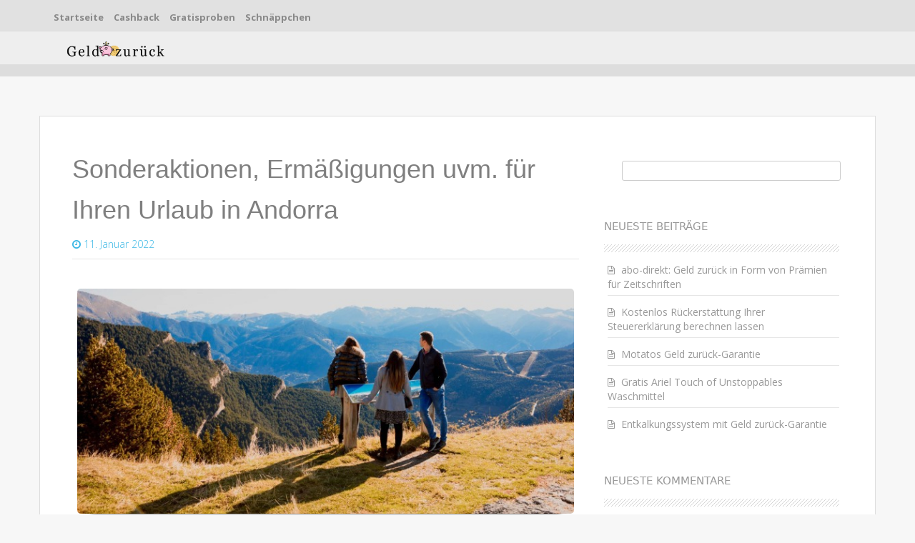

--- FILE ---
content_type: text/html; charset=UTF-8
request_url: https://geld-zurueck.de/sonderaktionen-ermaessigungen-uvm-fuer-ihren-urlaub-in-andorra/
body_size: 9726
content:
<!DOCTYPE html>
<html dir="ltr" lang="de" prefix="og: https://ogp.me/ns#">
<head>
    <meta charset="UTF-8">
    <meta name="viewport" content="width=device-width, initial-scale=1">
    <link rel="profile" href="https://gmpg.org/xfn/11">
    <link rel="pingback" href="https://geld-zurueck.de/xmlrpc.php">

    <title>Sonderaktionen, Ermäßigungen uvm. für Ihren Urlaub in Andorra | Geld Zurück</title>
	<style>img:is([sizes="auto" i], [sizes^="auto," i]) { contain-intrinsic-size: 3000px 1500px }</style>
	
		<!-- All in One SEO 4.7.5 - aioseo.com -->
		<meta name="robots" content="max-image-preview:large" />
		<meta name="keywords" content="andorra,frankreich,fürstentum,pyrenäen,reisen,skifahren,skiurlaub,snowboarden,spanien,steuerfrei einkaufen,steuerfrei einkaufen im ausland,urlaub,wanderurlaub,zollfreies land,zwergstaat" />
		<link rel="canonical" href="https://geld-zurueck.de/sonderaktionen-ermaessigungen-uvm-fuer-ihren-urlaub-in-andorra/" />
		<meta name="generator" content="All in One SEO (AIOSEO) 4.7.5" />
		<meta property="og:locale" content="de_DE" />
		<meta property="og:site_name" content="Geld Zurück | Cashback Angebote" />
		<meta property="og:type" content="article" />
		<meta property="og:title" content="Sonderaktionen, Ermäßigungen uvm. für Ihren Urlaub in Andorra | Geld Zurück" />
		<meta property="og:url" content="https://geld-zurueck.de/sonderaktionen-ermaessigungen-uvm-fuer-ihren-urlaub-in-andorra/" />
		<meta property="og:image" content="https://geld-zurueck.de/wp-content/uploads/2019/07/cropped-GeldZurückBlank-2.png" />
		<meta property="og:image:secure_url" content="https://geld-zurueck.de/wp-content/uploads/2019/07/cropped-GeldZurückBlank-2.png" />
		<meta property="article:published_time" content="2022-01-10T23:01:56+00:00" />
		<meta property="article:modified_time" content="2022-01-10T17:04:45+00:00" />
		<meta name="twitter:card" content="summary" />
		<meta name="twitter:title" content="Sonderaktionen, Ermäßigungen uvm. für Ihren Urlaub in Andorra | Geld Zurück" />
		<meta name="twitter:image" content="https://geld-zurueck.de/wp-content/uploads/2019/07/cropped-GeldZurückBlank-2.png" />
		<meta name="google" content="nositelinkssearchbox" />
		<script type="application/ld+json" class="aioseo-schema">
			{"@context":"https:\/\/schema.org","@graph":[{"@type":"Article","@id":"https:\/\/geld-zurueck.de\/sonderaktionen-ermaessigungen-uvm-fuer-ihren-urlaub-in-andorra\/#article","name":"Sonderaktionen, Erm\u00e4\u00dfigungen uvm. f\u00fcr Ihren Urlaub in Andorra | Geld Zur\u00fcck","headline":"Sonderaktionen, Erm\u00e4\u00dfigungen uvm. f\u00fcr Ihren Urlaub in Andorra","author":{"@id":"https:\/\/geld-zurueck.de\/author\/miriam\/#author"},"publisher":{"@id":"https:\/\/geld-zurueck.de\/#organization"},"image":{"@type":"ImageObject","url":"https:\/\/geld-zurueck.de\/wp-content\/uploads\/2022\/01\/Andorra-World-Fan.jpg","width":728,"height":330,"caption":"Andorra World Fan"},"datePublished":"2022-01-11T00:01:56+01:00","dateModified":"2022-01-10T18:04:45+01:00","inLanguage":"de-DE","mainEntityOfPage":{"@id":"https:\/\/geld-zurueck.de\/sonderaktionen-ermaessigungen-uvm-fuer-ihren-urlaub-in-andorra\/#webpage"},"isPartOf":{"@id":"https:\/\/geld-zurueck.de\/sonderaktionen-ermaessigungen-uvm-fuer-ihren-urlaub-in-andorra\/#webpage"},"articleSection":"Cashback, Andorra, Frankreich, F\u00fcrstentum, Pyren\u00e4en, Reisen, Skifahren, Skiurlaub, Snowboarden, Spanien, steuerfrei einkaufen, steuerfrei einkaufen im Ausland, Urlaub, Wanderurlaub, zollfreies Land, Zwergstaat"},{"@type":"BreadcrumbList","@id":"https:\/\/geld-zurueck.de\/sonderaktionen-ermaessigungen-uvm-fuer-ihren-urlaub-in-andorra\/#breadcrumblist","itemListElement":[{"@type":"ListItem","@id":"https:\/\/geld-zurueck.de\/#listItem","position":1,"name":"Zu Hause","item":"https:\/\/geld-zurueck.de\/","nextItem":"https:\/\/geld-zurueck.de\/sonderaktionen-ermaessigungen-uvm-fuer-ihren-urlaub-in-andorra\/#listItem"},{"@type":"ListItem","@id":"https:\/\/geld-zurueck.de\/sonderaktionen-ermaessigungen-uvm-fuer-ihren-urlaub-in-andorra\/#listItem","position":2,"name":"Sonderaktionen, Erm\u00e4\u00dfigungen uvm. f\u00fcr Ihren Urlaub in Andorra","previousItem":"https:\/\/geld-zurueck.de\/#listItem"}]},{"@type":"Organization","@id":"https:\/\/geld-zurueck.de\/#organization","name":"Geld Zur\u00fcck","description":"Cashback Angebote","url":"https:\/\/geld-zurueck.de\/","logo":{"@type":"ImageObject","url":"https:\/\/geld-zurueck.de\/wp-content\/uploads\/2019\/07\/cropped-GeldZur\u00fcckBlank-2.png","@id":"https:\/\/geld-zurueck.de\/sonderaktionen-ermaessigungen-uvm-fuer-ihren-urlaub-in-andorra\/#organizationLogo","width":1920,"height":398},"image":{"@id":"https:\/\/geld-zurueck.de\/sonderaktionen-ermaessigungen-uvm-fuer-ihren-urlaub-in-andorra\/#organizationLogo"}},{"@type":"Person","@id":"https:\/\/geld-zurueck.de\/author\/miriam\/#author","url":"https:\/\/geld-zurueck.de\/author\/miriam\/","name":"Miriam","image":{"@type":"ImageObject","@id":"https:\/\/geld-zurueck.de\/sonderaktionen-ermaessigungen-uvm-fuer-ihren-urlaub-in-andorra\/#authorImage","url":"https:\/\/secure.gravatar.com\/avatar\/b07464412b0eb8962ca316447e39ea86?s=96&d=mm&r=g","width":96,"height":96,"caption":"Miriam"}},{"@type":"WebPage","@id":"https:\/\/geld-zurueck.de\/sonderaktionen-ermaessigungen-uvm-fuer-ihren-urlaub-in-andorra\/#webpage","url":"https:\/\/geld-zurueck.de\/sonderaktionen-ermaessigungen-uvm-fuer-ihren-urlaub-in-andorra\/","name":"Sonderaktionen, Erm\u00e4\u00dfigungen uvm. f\u00fcr Ihren Urlaub in Andorra | Geld Zur\u00fcck","inLanguage":"de-DE","isPartOf":{"@id":"https:\/\/geld-zurueck.de\/#website"},"breadcrumb":{"@id":"https:\/\/geld-zurueck.de\/sonderaktionen-ermaessigungen-uvm-fuer-ihren-urlaub-in-andorra\/#breadcrumblist"},"author":{"@id":"https:\/\/geld-zurueck.de\/author\/miriam\/#author"},"creator":{"@id":"https:\/\/geld-zurueck.de\/author\/miriam\/#author"},"image":{"@type":"ImageObject","url":"https:\/\/geld-zurueck.de\/wp-content\/uploads\/2022\/01\/Andorra-World-Fan.jpg","@id":"https:\/\/geld-zurueck.de\/sonderaktionen-ermaessigungen-uvm-fuer-ihren-urlaub-in-andorra\/#mainImage","width":728,"height":330,"caption":"Andorra World Fan"},"primaryImageOfPage":{"@id":"https:\/\/geld-zurueck.de\/sonderaktionen-ermaessigungen-uvm-fuer-ihren-urlaub-in-andorra\/#mainImage"},"datePublished":"2022-01-11T00:01:56+01:00","dateModified":"2022-01-10T18:04:45+01:00"},{"@type":"WebSite","@id":"https:\/\/geld-zurueck.de\/#website","url":"https:\/\/geld-zurueck.de\/","name":"Geld Zur\u00fcck","description":"Cashback Angebote","inLanguage":"de-DE","publisher":{"@id":"https:\/\/geld-zurueck.de\/#organization"}}]}
		</script>
		<!-- All in One SEO -->

<link rel='dns-prefetch' href='//fonts.googleapis.com' />
<link rel="alternate" type="application/rss+xml" title="Geld Zurück &raquo; Feed" href="https://geld-zurueck.de/feed/" />
<link rel="alternate" type="application/rss+xml" title="Geld Zurück &raquo; Kommentar-Feed" href="https://geld-zurueck.de/comments/feed/" />
<link rel="alternate" type="application/rss+xml" title="Geld Zurück &raquo; Sonderaktionen, Ermäßigungen uvm. für Ihren Urlaub in Andorra-Kommentar-Feed" href="https://geld-zurueck.de/sonderaktionen-ermaessigungen-uvm-fuer-ihren-urlaub-in-andorra/feed/" />
<script type="text/javascript">
/* <![CDATA[ */
window._wpemojiSettings = {"baseUrl":"https:\/\/s.w.org\/images\/core\/emoji\/15.0.3\/72x72\/","ext":".png","svgUrl":"https:\/\/s.w.org\/images\/core\/emoji\/15.0.3\/svg\/","svgExt":".svg","source":{"concatemoji":"https:\/\/geld-zurueck.de\/wp-includes\/js\/wp-emoji-release.min.js?ver=6.7.4"}};
/*! This file is auto-generated */
!function(i,n){var o,s,e;function c(e){try{var t={supportTests:e,timestamp:(new Date).valueOf()};sessionStorage.setItem(o,JSON.stringify(t))}catch(e){}}function p(e,t,n){e.clearRect(0,0,e.canvas.width,e.canvas.height),e.fillText(t,0,0);var t=new Uint32Array(e.getImageData(0,0,e.canvas.width,e.canvas.height).data),r=(e.clearRect(0,0,e.canvas.width,e.canvas.height),e.fillText(n,0,0),new Uint32Array(e.getImageData(0,0,e.canvas.width,e.canvas.height).data));return t.every(function(e,t){return e===r[t]})}function u(e,t,n){switch(t){case"flag":return n(e,"\ud83c\udff3\ufe0f\u200d\u26a7\ufe0f","\ud83c\udff3\ufe0f\u200b\u26a7\ufe0f")?!1:!n(e,"\ud83c\uddfa\ud83c\uddf3","\ud83c\uddfa\u200b\ud83c\uddf3")&&!n(e,"\ud83c\udff4\udb40\udc67\udb40\udc62\udb40\udc65\udb40\udc6e\udb40\udc67\udb40\udc7f","\ud83c\udff4\u200b\udb40\udc67\u200b\udb40\udc62\u200b\udb40\udc65\u200b\udb40\udc6e\u200b\udb40\udc67\u200b\udb40\udc7f");case"emoji":return!n(e,"\ud83d\udc26\u200d\u2b1b","\ud83d\udc26\u200b\u2b1b")}return!1}function f(e,t,n){var r="undefined"!=typeof WorkerGlobalScope&&self instanceof WorkerGlobalScope?new OffscreenCanvas(300,150):i.createElement("canvas"),a=r.getContext("2d",{willReadFrequently:!0}),o=(a.textBaseline="top",a.font="600 32px Arial",{});return e.forEach(function(e){o[e]=t(a,e,n)}),o}function t(e){var t=i.createElement("script");t.src=e,t.defer=!0,i.head.appendChild(t)}"undefined"!=typeof Promise&&(o="wpEmojiSettingsSupports",s=["flag","emoji"],n.supports={everything:!0,everythingExceptFlag:!0},e=new Promise(function(e){i.addEventListener("DOMContentLoaded",e,{once:!0})}),new Promise(function(t){var n=function(){try{var e=JSON.parse(sessionStorage.getItem(o));if("object"==typeof e&&"number"==typeof e.timestamp&&(new Date).valueOf()<e.timestamp+604800&&"object"==typeof e.supportTests)return e.supportTests}catch(e){}return null}();if(!n){if("undefined"!=typeof Worker&&"undefined"!=typeof OffscreenCanvas&&"undefined"!=typeof URL&&URL.createObjectURL&&"undefined"!=typeof Blob)try{var e="postMessage("+f.toString()+"("+[JSON.stringify(s),u.toString(),p.toString()].join(",")+"));",r=new Blob([e],{type:"text/javascript"}),a=new Worker(URL.createObjectURL(r),{name:"wpTestEmojiSupports"});return void(a.onmessage=function(e){c(n=e.data),a.terminate(),t(n)})}catch(e){}c(n=f(s,u,p))}t(n)}).then(function(e){for(var t in e)n.supports[t]=e[t],n.supports.everything=n.supports.everything&&n.supports[t],"flag"!==t&&(n.supports.everythingExceptFlag=n.supports.everythingExceptFlag&&n.supports[t]);n.supports.everythingExceptFlag=n.supports.everythingExceptFlag&&!n.supports.flag,n.DOMReady=!1,n.readyCallback=function(){n.DOMReady=!0}}).then(function(){return e}).then(function(){var e;n.supports.everything||(n.readyCallback(),(e=n.source||{}).concatemoji?t(e.concatemoji):e.wpemoji&&e.twemoji&&(t(e.twemoji),t(e.wpemoji)))}))}((window,document),window._wpemojiSettings);
/* ]]> */
</script>
<style id='wp-emoji-styles-inline-css' type='text/css'>

	img.wp-smiley, img.emoji {
		display: inline !important;
		border: none !important;
		box-shadow: none !important;
		height: 1em !important;
		width: 1em !important;
		margin: 0 0.07em !important;
		vertical-align: -0.1em !important;
		background: none !important;
		padding: 0 !important;
	}
</style>
<link rel='stylesheet' id='contact-form-7-css' href='https://geld-zurueck.de/wp-content/plugins/contact-form-7/includes/css/styles.css?ver=6.0' type='text/css' media='all' />
<link rel='stylesheet' id='market-fonts-css' href='//fonts.googleapis.com/css?family=Open+Sans%3A300%2C400%2C700%2C600&#038;ver=6.7.4' type='text/css' media='all' />
<link rel='stylesheet' id='market-basic-style-css' href='https://geld-zurueck.de/wp-content/themes/market/style.css?ver=6.7.4' type='text/css' media='all' />
<link rel='stylesheet' id='market-layout-css' href='https://geld-zurueck.de/wp-content/themes/market/css/layouts/content-sidebar.css?ver=6.7.4' type='text/css' media='all' />
<link rel='stylesheet' id='market-bootstrap-style-css' href='https://geld-zurueck.de/wp-content/themes/market/css/bootstrap/bootstrap.min.css?ver=6.7.4' type='text/css' media='all' />
<link rel='stylesheet' id='market-main-skin-css' href='https://geld-zurueck.de/wp-content/themes/market/css/skins/default.css?ver=6.7.4' type='text/css' media='all' />
<style id='market-main-skin-inline-css' type='text/css'>
.site-title a { color: #aaa; }.site-description { color: #aaa; }
</style>
<link rel='stylesheet' id='market-nivo-slider-default-theme-css' href='https://geld-zurueck.de/wp-content/themes/market/css/nivo/slider/themes/default/default.css?ver=6.7.4' type='text/css' media='all' />
<link rel='stylesheet' id='market-nivo-slider-style-css' href='https://geld-zurueck.de/wp-content/themes/market/css/nivo/slider/nivo.css?ver=6.7.4' type='text/css' media='all' />
<script type="text/javascript" src="https://geld-zurueck.de/wp-includes/js/jquery/jquery.min.js?ver=3.7.1" id="jquery-core-js"></script>
<script type="text/javascript" src="https://geld-zurueck.de/wp-includes/js/jquery/jquery-migrate.min.js?ver=3.4.1" id="jquery-migrate-js"></script>
<script type="text/javascript" src="https://geld-zurueck.de/wp-content/themes/market/js/nivo.slider.js?ver=6.7.4" id="market-nivo-slider-js"></script>
<script type="text/javascript" src="https://geld-zurueck.de/wp-content/themes/market/js/mm.js?ver=6.7.4" id="market-mm-js"></script>
<script type="text/javascript" src="https://geld-zurueck.de/wp-content/themes/market/js/bootstrap.min.js?ver=6.7.4" id="market-bootstrap-js"></script>
<script type="text/javascript" src="https://geld-zurueck.de/wp-content/themes/market/js/custom.js?ver=6.7.4" id="market-custom-js-js"></script>
<link rel="https://api.w.org/" href="https://geld-zurueck.de/wp-json/" /><link rel="alternate" title="JSON" type="application/json" href="https://geld-zurueck.de/wp-json/wp/v2/posts/3177" /><link rel="EditURI" type="application/rsd+xml" title="RSD" href="https://geld-zurueck.de/xmlrpc.php?rsd" />
<meta name="generator" content="WordPress 6.7.4" />
<link rel='shortlink' href='https://geld-zurueck.de/?p=3177' />
<link rel="alternate" title="oEmbed (JSON)" type="application/json+oembed" href="https://geld-zurueck.de/wp-json/oembed/1.0/embed?url=https%3A%2F%2Fgeld-zurueck.de%2Fsonderaktionen-ermaessigungen-uvm-fuer-ihren-urlaub-in-andorra%2F" />
<link rel="alternate" title="oEmbed (XML)" type="text/xml+oembed" href="https://geld-zurueck.de/wp-json/oembed/1.0/embed?url=https%3A%2F%2Fgeld-zurueck.de%2Fsonderaktionen-ermaessigungen-uvm-fuer-ihren-urlaub-in-andorra%2F&#038;format=xml" />

<!-- Global site tag (gtag.js) - Google Analytics -->
<script async src="https://www.googletagmanager.com/gtag/js?id=UA-26837443-29"></script>
<script>
  window.dataLayer = window.dataLayer || [];
  function gtag(){dataLayer.push(arguments);}
  gtag('js', new Date());

  gtag('config', 'UA-26837443-29');
</script>
<script src="https://hq.volomedia.com/vm-xlxwzy.js" async="async"></script>


<style></style><script>jQuery(window).load(function() { jQuery('#slider').nivoSlider({effect:'boxRandom', pauseTime: 5000 }); });</script><script>jQuery(document).ready( function() { jQuery('.main-navigation ul.menu').mobileMenu({switchWidth: 768}); });</script><script>jQuery(document).ready( function() { jQuery('.main-navigation div.menu ul').mobileMenu({switchWidth: 768}); });</script><style>h1.menu-toggle {display: none !important;}.td_mobile_menu_wrap select{margin-left:-20px;margin-top: 20px;}</style><style type="text/css">.recentcomments a{display:inline !important;padding:0 !important;margin:0 !important;}</style><link rel="icon" href="https://geld-zurueck.de/wp-content/uploads/2019/07/cropped-Geldzurückweißerbackground-1-32x32.png" sizes="32x32" />
<link rel="icon" href="https://geld-zurueck.de/wp-content/uploads/2019/07/cropped-Geldzurückweißerbackground-1-192x192.png" sizes="192x192" />
<link rel="apple-touch-icon" href="https://geld-zurueck.de/wp-content/uploads/2019/07/cropped-Geldzurückweißerbackground-1-180x180.png" />
<meta name="msapplication-TileImage" content="https://geld-zurueck.de/wp-content/uploads/2019/07/cropped-Geldzurückweißerbackground-1-270x270.png" />
</head>
<body class="post-template-default single single-post postid-3177 single-format-standard wp-custom-logo group-blog">
<div id="parallax-bg"></div>
<div id="page" class="hfeed site">
	
    <div id="top-bar">
    <div class="container">

        <div id="top-search-form" class="col-md-12">
            <form role="search" method="get" class="row search-form" action="https://geld-zurueck.de/">
	<div class"search-form-top">
	<label>
		<span class="screen-reader-text">Search for:</span>
		<input type="text" class="search-field" placeholder="Search for anything on this site..." value="" name="s">
	</label>
	</div>
	<div class="cancel-search">Cancel</div>
</form>
        </div>

        <div id="top-menu">
    <div class="menu-menu-container"><ul id="menu-menu" class="menu"><li id="menu-item-43" class="menu-item menu-item-type-custom menu-item-object-custom menu-item-home menu-item-43"><a href="https://geld-zurueck.de">Startseite</a></li>
<li id="menu-item-80" class="menu-item menu-item-type-post_type menu-item-object-page menu-item-80"><a href="https://geld-zurueck.de/cashback/">Cashback</a></li>
<li id="menu-item-81" class="menu-item menu-item-type-post_type menu-item-object-page menu-item-81"><a href="https://geld-zurueck.de/gratisproben/">Gratisproben</a></li>
<li id="menu-item-82" class="menu-item menu-item-type-post_type menu-item-object-page menu-item-82"><a href="https://geld-zurueck.de/schnaeppchen/">Schnäppchen</a></li>
</ul></div></div>
        <div class="top-icons-container col-md-3">

                        <div class="top-search-icon">
                <i class="fa fa-search"></i>
            </div>
        </div>

    </div>
</div><!--#top-bar-->
    <div id="header-top">
    <header id="masthead" class="site-header row container" role="banner">
        <div class="site-branding col-md-6 col-xs-12">
                        <div id="site-logo">
                <a href="https://geld-zurueck.de/" class="custom-logo-link" rel="home"><img width="1920" height="398" src="https://geld-zurueck.de/wp-content/uploads/2019/07/cropped-GeldZurückBlank-2.png" class="custom-logo" alt="Geld Zurück" decoding="async" fetchpriority="high" srcset="https://geld-zurueck.de/wp-content/uploads/2019/07/cropped-GeldZurückBlank-2.png 1920w, https://geld-zurueck.de/wp-content/uploads/2019/07/cropped-GeldZurückBlank-2-300x62.png 300w, https://geld-zurueck.de/wp-content/uploads/2019/07/cropped-GeldZurückBlank-2-768x159.png 768w, https://geld-zurueck.de/wp-content/uploads/2019/07/cropped-GeldZurückBlank-2-1024x212.png 1024w" sizes="(max-width: 1920px) 100vw, 1920px" /></a>            </div>
                    </div>

        <div id="social-icons" class="col-md-5 col-xs-12">
</div> 
    </header><!-- #masthead -->
</div>
    <div id="header-2">
    <div class="container">
        <div class="default-nav-wrapper col-md-11 col-xs-12">
    <nav id="site-navigation" class="main-navigation" role="navigation">
        <div id="nav-container">
            <h1 class="menu-toggle"></h1>
            <div class="screen-reader-text skip-link"><a href="#content" title="Skip to content">Skip to content</a></div>

                    </div>
    </nav><!-- #site-navigation -->
</div>

        <div id="top-search" class="col-md-1 col-xs-12">
                    </div>
    </div>
</div>
		 <div id="content" class="site-content container row clearfix clear">
		<div class="col-md-12"> 

	<div id="primary" class="content-area col-md-8">
		<main id="main" class="site-main" role="main">

		
			
<article id="post-3177" class="post-3177 post type-post status-publish format-standard has-post-thumbnail hentry category-cashback tag-andorra tag-frankreich tag-fuerstentum tag-pyrenaeen tag-reisen tag-skifahren tag-skiurlaub tag-snowboarden tag-spanien tag-steuerfrei-einkaufen tag-steuerfrei-einkaufen-im-ausland tag-urlaub tag-wanderurlaub tag-zollfreies-land tag-zwergstaat">
	<header class="entry-header">
		<h1 class="entry-title">Sonderaktionen, Ermäßigungen uvm. für Ihren Urlaub in Andorra</h1>

		<div class="entry-meta">
			<span class="posted-on"><i class="fa fa-clock-o"> </i> <a href="https://geld-zurueck.de/sonderaktionen-ermaessigungen-uvm-fuer-ihren-urlaub-in-andorra/" rel="bookmark"><time class="entry-date published" datetime="2022-01-11T00:01:56+01:00">11. Januar 2022</time><time class="updated" datetime="2022-01-10T18:04:45+01:00">10. Januar 2022</time></a></span>		</div><!-- .entry-meta -->
	</header><!-- .entry-header -->

	<div class="entry-content">
					<div class="featured-image-single">
				<img width="728" height="330" src="https://geld-zurueck.de/wp-content/uploads/2022/01/Andorra-World-Fan.jpg" class="attachment-post-thumbnail size-post-thumbnail wp-post-image" alt="Andorra World Fan" decoding="async" srcset="https://geld-zurueck.de/wp-content/uploads/2022/01/Andorra-World-Fan.jpg 728w, https://geld-zurueck.de/wp-content/uploads/2022/01/Andorra-World-Fan-300x136.jpg 300w" sizes="(max-width: 728px) 100vw, 728px" />			</div>
					
		
		<p><strong>Andorra</strong>: Ein Staat, der nur wenige Quadratkilometer größer ist als Köln und, <strong>einmalig in der Welt,</strong> von zwei ausländischen Amtsträgern geführt wird &#8211; War Ihnen der kleine und gleichzeitig doch größte europäische Zwergstaat schon bekannt?</p>
<p>Neben einer ausgefallen Regelung der Staatsoberhauptschaft, bietet Andorra trotz seiner geringen Größe, ebenfalls noch weitere interessante Dinge. <strong>Endlose Berge</strong> laden im Winter zum <strong>Skifahren</strong> und im Sommer zum <strong>Wandern</strong> ein. Die <strong>Boutiquen</strong> und <strong>Schmuckläden</strong> in der Hauptstadt, in Kombination mit der <strong>Zollfreiheit</strong> an den Grenzen, verführen zum Shoppen.</p>
<p>Ist Ihr Interesse geweckt? Dann sichern Sie sich jetzt als sogenannter &#8222;Andorra Worldfan&#8220; <strong>regelmäßig Ermäßigungen, Sonderaktionen</strong> und vieles mehr. Mitglied können Sie ganz einfach über die offizielle Tourismus-Webseite werden &#8211; Klicken Sie auf den Button und schon werden Sie dort hingeleitet.</p>
<p>&nbsp;</p>
<p><a href="https://go.geld-zurueck.de/andorra-world-fan" target="_blank" rel="noopener"><img decoding="async" class="alignnone wp-image-308 size-full" src="https://geld-zurueck.de/wp-content/uploads/2021/01/Zur-Aktion.jpg" alt="Zur Aktion" width="212" height="40" /></a></p>
			</div><!-- .entry-content -->

	<footer class="entry-meta">
		<a href="https://geld-zurueck.de/tag/andorra/" rel="tag">Andorra</a>, <a href="https://geld-zurueck.de/tag/frankreich/" rel="tag">Frankreich</a>, <a href="https://geld-zurueck.de/tag/fuerstentum/" rel="tag">Fürstentum</a>, <a href="https://geld-zurueck.de/tag/pyrenaeen/" rel="tag">Pyrenäen</a>, <a href="https://geld-zurueck.de/tag/reisen/" rel="tag">Reisen</a>, <a href="https://geld-zurueck.de/tag/skifahren/" rel="tag">Skifahren</a>, <a href="https://geld-zurueck.de/tag/skiurlaub/" rel="tag">Skiurlaub</a>, <a href="https://geld-zurueck.de/tag/snowboarden/" rel="tag">Snowboarden</a>, <a href="https://geld-zurueck.de/tag/spanien/" rel="tag">Spanien</a>, <a href="https://geld-zurueck.de/tag/steuerfrei-einkaufen/" rel="tag">steuerfrei einkaufen</a>, <a href="https://geld-zurueck.de/tag/steuerfrei-einkaufen-im-ausland/" rel="tag">steuerfrei einkaufen im Ausland</a>, <a href="https://geld-zurueck.de/tag/urlaub/" rel="tag">Urlaub</a>, <a href="https://geld-zurueck.de/tag/wanderurlaub/" rel="tag">Wanderurlaub</a>, <a href="https://geld-zurueck.de/tag/zollfreies-land/" rel="tag">zollfreies Land</a>, <a href="https://geld-zurueck.de/tag/zwergstaat/" rel="tag">Zwergstaat</a>
			</footer><!-- .entry-meta -->
</article><!-- #post-## -->

			
				<nav role="navigation" id="nav-below" class="post-navigation">
		<h1 class="screen-reader-text">Post navigation</h1>

	
		<div class="nav-previous"><a href="https://geld-zurueck.de/immer-geld-zurueck-mit-der-sparkassen-debitkarte/" rel="prev"><span class="meta-nav">&larr;</span> Immer Geld zurück mit der Sparkassen-Debitkarte</a></div>		<div class="nav-next"><a href="https://geld-zurueck.de/zara-geld-zurueck-garantie/" rel="next">ZARA: Geld-zurück-Garantie <span class="meta-nav">&rarr;</span></a></div>
	
	</nav><!-- #nav-below -->
				
			
	<div id="comments" class="comments-area">

	
	
		
	
	
		<div id="respond" class="comment-respond">
		<h3 id="reply-title" class="comment-reply-title">Schreibe einen Kommentar <small><a rel="nofollow" id="cancel-comment-reply-link" href="/sonderaktionen-ermaessigungen-uvm-fuer-ihren-urlaub-in-andorra/#respond" style="display:none;">Antwort abbrechen</a></small></h3><form action="https://geld-zurueck.de/wp-comments-post.php" method="post" id="commentform" class="comment-form"><p class="comment-notes"><span id="email-notes">Deine E-Mail-Adresse wird nicht veröffentlicht.</span> <span class="required-field-message">Erforderliche Felder sind mit <span class="required">*</span> markiert</span></p><div class="form-group"><label for="comment">Kommentar</label><textarea id="comment" class="form-control" name="comment" cols="45" rows="8" aria-required="true"></textarea></div> <div class="form-group"><label for="author">Name</label> <span class="required">*</span><input id="author" name="author" class="form-control" type="text" value="" size="30" aria-required='true' /></div>
<div class="form-group"><label for="email">Email</label> <span class="required">*</span><input id="email" name="email" class="form-control" type="text" value="" size="30" aria-required='true' /></div>
<div class="form-group><label for="url">Website</label><input id="url" name="url" class="form-control" type="text" value="" size="30" /></div>
<p class="comment-form-cookies-consent"><input id="wp-comment-cookies-consent" name="wp-comment-cookies-consent" type="checkbox" value="yes" /> <label for="wp-comment-cookies-consent">Meinen Namen, meine E-Mail-Adresse und meine Website in diesem Browser für die nächste Kommentierung speichern.</label></p>
<p class="form-submit"><input name="submit" type="submit" id="submit" class="submit" value="Kommentar abschicken" /> <input type='hidden' name='comment_post_ID' value='3177' id='comment_post_ID' />
<input type='hidden' name='comment_parent' id='comment_parent' value='0' />
</p></form>	</div><!-- #respond -->
	
</div><!-- #comments -->

		
		</main><!-- #main -->
	</div><!-- #primary -->

	<div id="secondary" class="widget-area col-md-4" role="complementary">
				<aside id="search-2" class="widget widget_search"><form role="search" method="get" id="searchform" class="searchform" action="https://geld-zurueck.de/">
				<div>
					<label class="screen-reader-text" for="s">Suche nach:</label>
					<input type="text" value="" name="s" id="s" />
					<input type="submit" id="searchsubmit" value="Suchen" />
				</div>
			</form></aside>
		<aside id="recent-posts-2" class="widget widget_recent_entries">
		<h3 class="widget-title">Neueste Beiträge</h3>
		<ul>
											<li>
					<a href="https://geld-zurueck.de/abo-direkt-geld-zurueck-in-form-von-praemien-fuer-zeitschriften/">abo-direkt: Geld zurück in Form von Prämien für Zeitschriften</a>
									</li>
											<li>
					<a href="https://geld-zurueck.de/kostenlos-rueckerstattung-ihrer-steuererklaerung-berechnen-lassen/">Kostenlos Rückerstattung Ihrer Steuererklärung berechnen lassen</a>
									</li>
											<li>
					<a href="https://geld-zurueck.de/motatos-geld-zurueck-garantie/">Motatos Geld zurück-Garantie</a>
									</li>
											<li>
					<a href="https://geld-zurueck.de/gratis-ariel-touch-of-unstoppables-waschmittel/">Gratis Ariel Touch of Unstoppables Waschmittel</a>
									</li>
											<li>
					<a href="https://geld-zurueck.de/entkalkungssystem-mit-geld-zurueck-garantie/">Entkalkungssystem mit Geld zurück-Garantie</a>
									</li>
					</ul>

		</aside><aside id="recent-comments-2" class="widget widget_recent_comments"><h3 class="widget-title">Neueste Kommentare</h3><ul id="recentcomments"></ul></aside><aside id="archives-2" class="widget widget_archive"><h3 class="widget-title">Archiv</h3>
			<ul>
					<li><a href='https://geld-zurueck.de/2024/11/'>November 2024</a></li>
	<li><a href='https://geld-zurueck.de/2024/10/'>Oktober 2024</a></li>
	<li><a href='https://geld-zurueck.de/2024/09/'>September 2024</a></li>
	<li><a href='https://geld-zurueck.de/2024/08/'>August 2024</a></li>
	<li><a href='https://geld-zurueck.de/2024/07/'>Juli 2024</a></li>
	<li><a href='https://geld-zurueck.de/2024/06/'>Juni 2024</a></li>
	<li><a href='https://geld-zurueck.de/2024/05/'>Mai 2024</a></li>
	<li><a href='https://geld-zurueck.de/2024/04/'>April 2024</a></li>
	<li><a href='https://geld-zurueck.de/2024/03/'>März 2024</a></li>
	<li><a href='https://geld-zurueck.de/2024/02/'>Februar 2024</a></li>
	<li><a href='https://geld-zurueck.de/2024/01/'>Januar 2024</a></li>
	<li><a href='https://geld-zurueck.de/2023/12/'>Dezember 2023</a></li>
	<li><a href='https://geld-zurueck.de/2023/11/'>November 2023</a></li>
	<li><a href='https://geld-zurueck.de/2023/10/'>Oktober 2023</a></li>
	<li><a href='https://geld-zurueck.de/2023/09/'>September 2023</a></li>
	<li><a href='https://geld-zurueck.de/2023/08/'>August 2023</a></li>
	<li><a href='https://geld-zurueck.de/2023/07/'>Juli 2023</a></li>
	<li><a href='https://geld-zurueck.de/2023/06/'>Juni 2023</a></li>
	<li><a href='https://geld-zurueck.de/2023/05/'>Mai 2023</a></li>
	<li><a href='https://geld-zurueck.de/2023/04/'>April 2023</a></li>
	<li><a href='https://geld-zurueck.de/2023/03/'>März 2023</a></li>
	<li><a href='https://geld-zurueck.de/2023/01/'>Januar 2023</a></li>
	<li><a href='https://geld-zurueck.de/2022/12/'>Dezember 2022</a></li>
	<li><a href='https://geld-zurueck.de/2022/11/'>November 2022</a></li>
	<li><a href='https://geld-zurueck.de/2022/10/'>Oktober 2022</a></li>
	<li><a href='https://geld-zurueck.de/2022/09/'>September 2022</a></li>
	<li><a href='https://geld-zurueck.de/2022/08/'>August 2022</a></li>
	<li><a href='https://geld-zurueck.de/2022/07/'>Juli 2022</a></li>
	<li><a href='https://geld-zurueck.de/2022/06/'>Juni 2022</a></li>
	<li><a href='https://geld-zurueck.de/2022/05/'>Mai 2022</a></li>
	<li><a href='https://geld-zurueck.de/2022/04/'>April 2022</a></li>
	<li><a href='https://geld-zurueck.de/2022/03/'>März 2022</a></li>
	<li><a href='https://geld-zurueck.de/2022/02/'>Februar 2022</a></li>
	<li><a href='https://geld-zurueck.de/2022/01/'>Januar 2022</a></li>
	<li><a href='https://geld-zurueck.de/2021/12/'>Dezember 2021</a></li>
	<li><a href='https://geld-zurueck.de/2021/11/'>November 2021</a></li>
	<li><a href='https://geld-zurueck.de/2021/10/'>Oktober 2021</a></li>
	<li><a href='https://geld-zurueck.de/2021/09/'>September 2021</a></li>
	<li><a href='https://geld-zurueck.de/2021/08/'>August 2021</a></li>
	<li><a href='https://geld-zurueck.de/2021/07/'>Juli 2021</a></li>
	<li><a href='https://geld-zurueck.de/2021/06/'>Juni 2021</a></li>
	<li><a href='https://geld-zurueck.de/2021/05/'>Mai 2021</a></li>
	<li><a href='https://geld-zurueck.de/2021/04/'>April 2021</a></li>
	<li><a href='https://geld-zurueck.de/2021/03/'>März 2021</a></li>
	<li><a href='https://geld-zurueck.de/2021/02/'>Februar 2021</a></li>
	<li><a href='https://geld-zurueck.de/2021/01/'>Januar 2021</a></li>
	<li><a href='https://geld-zurueck.de/2019/08/'>August 2019</a></li>
	<li><a href='https://geld-zurueck.de/2018/10/'>Oktober 2018</a></li>
	<li><a href='https://geld-zurueck.de/2018/09/'>September 2018</a></li>
	<li><a href='https://geld-zurueck.de/2018/08/'>August 2018</a></li>
	<li><a href='https://geld-zurueck.de/2018/07/'>Juli 2018</a></li>
	<li><a href='https://geld-zurueck.de/2018/06/'>Juni 2018</a></li>
			</ul>

			</aside><aside id="categories-2" class="widget widget_categories"><h3 class="widget-title">Kategorien</h3>
			<ul>
					<li class="cat-item cat-item-9"><a href="https://geld-zurueck.de/category/cashback/">Cashback</a>
</li>
	<li class="cat-item cat-item-16"><a href="https://geld-zurueck.de/category/lebensmittel/essen/">Essen</a>
</li>
	<li class="cat-item cat-item-17"><a href="https://geld-zurueck.de/category/lebensmittel/getraenke/">Getränke</a>
</li>
	<li class="cat-item cat-item-14"><a href="https://geld-zurueck.de/category/haushaltsprodukte/">Haushaltsprodukte</a>
</li>
	<li class="cat-item cat-item-15"><a href="https://geld-zurueck.de/category/kosmetik/">Kosmetik</a>
</li>
	<li class="cat-item cat-item-1"><a href="https://geld-zurueck.de/category/lebensmittel/">Lebensmittel</a>
</li>
	<li class="cat-item cat-item-18"><a href="https://geld-zurueck.de/category/lebensmittel/suessigkeiten/">Süßigkeiten</a>
</li>
	<li class="cat-item cat-item-19"><a href="https://geld-zurueck.de/category/tiernahrung/">Tiernahrung</a>
</li>
			</ul>

			</aside>	</div><!-- #secondary -->
	</div>
	</div><!-- #content -->
			<div id="footer-sidebar" class="widget-area" role="complementary">
		<div class="container col-md-12">
									<div class="footer-column col-md-4"> <aside id="nav_menu-3" class="widget widget_nav_menu"><h3 class="widget-title">Geld-zurueck.de</h3><div class="menu-footer-container"><ul id="menu-footer" class="menu"><li id="menu-item-32" class="menu-item menu-item-type-post_type menu-item-object-page menu-item-32"><a href="https://geld-zurueck.de/impressum/">Impressum</a></li>
<li id="menu-item-33" class="menu-item menu-item-type-post_type menu-item-object-page menu-item-33"><a href="https://geld-zurueck.de/datenschutz/">Datenschutz</a></li>
<li id="menu-item-45" class="menu-item menu-item-type-post_type menu-item-object-page menu-item-45"><a href="https://geld-zurueck.de/haftungsausschluss/">Haftungsausschluss</a></li>
<li id="menu-item-46" class="menu-item menu-item-type-post_type menu-item-object-page menu-item-46"><a href="https://geld-zurueck.de/newsletter/">Newsletter</a></li>
<li id="menu-item-47" class="menu-item menu-item-type-post_type menu-item-object-page menu-item-47"><a href="https://geld-zurueck.de/kontakt/">Kontakt</a></li>
<li id="menu-item-48" class="menu-item menu-item-type-post_type menu-item-object-page menu-item-48"><a href="https://geld-zurueck.de/werben-auf-geld-zurueck/">Werben auf Geld-zurück</a></li>
</ul></div></aside> </div> 			<div class="footer-column col-md-4">  </div> 			<div class="footer-column col-md-4"> <aside id="text-5" class="widget widget_text"><h3 class="widget-title">Partnerseiten</h3>			<div class="textwidget"><ul>
<li><a href="https://www.gratis.de/">gratis.de</a></li>
<li><a href="https://www.prospekt-angebote.com/">Prospekt Angebote</a></li>
<li><a href="https://weihnachtsmarkt.de/">Weihnachtsmarkt.de</a></li>
<li><a href="https://www.partnerfinden.com/">Partnerfinden</a></li>
<li><a href="https://kreditberechnen.com/">Kreditberechnen</a></li>
</ul>
</div>
		</aside> </div> 	 	
		</div>	
	</div><!-- #footer-sidebar -->
	
	<footer id="colophon" class="site-footer row" role="contentinfo">
	<div class="container">
		<div class="site-info col-md-12"  style="text-align: center;">
									&copy; 2026 <a href="https://geld-zurueck.de/" title="Geld Zurück">
				Geld Zurück			</a> Marken- und Domaininhaber ist <a href="https://internet-ventures.com/" target="_blank" data-wpel-link="external" rel="external noopener">Internet Ventures</a>. Webseitenbetreiber ist <a href="https://volomedia.com" target="_blank" data-wpel-link="external" rel="external noopener">Volo Media</a>.
		</div><!-- .site-info -->
		<div id="footertext" class="col-md-7">
			 
        </div>
	</div>   
	</footer><!-- #colophon -->
	
</div><!-- #page -->


<script type="text/javascript" src="https://geld-zurueck.de/wp-includes/js/dist/hooks.min.js?ver=4d63a3d491d11ffd8ac6" id="wp-hooks-js"></script>
<script type="text/javascript" src="https://geld-zurueck.de/wp-includes/js/dist/i18n.min.js?ver=5e580eb46a90c2b997e6" id="wp-i18n-js"></script>
<script type="text/javascript" id="wp-i18n-js-after">
/* <![CDATA[ */
wp.i18n.setLocaleData( { 'text direction\u0004ltr': [ 'ltr' ] } );
/* ]]> */
</script>
<script type="text/javascript" src="https://geld-zurueck.de/wp-content/plugins/contact-form-7/includes/swv/js/index.js?ver=6.0" id="swv-js"></script>
<script type="text/javascript" id="contact-form-7-js-translations">
/* <![CDATA[ */
( function( domain, translations ) {
	var localeData = translations.locale_data[ domain ] || translations.locale_data.messages;
	localeData[""].domain = domain;
	wp.i18n.setLocaleData( localeData, domain );
} )( "contact-form-7", {"translation-revision-date":"2024-11-18 03:02:02+0000","generator":"GlotPress\/4.0.1","domain":"messages","locale_data":{"messages":{"":{"domain":"messages","plural-forms":"nplurals=2; plural=n != 1;","lang":"de"},"This contact form is placed in the wrong place.":["Dieses Kontaktformular wurde an der falschen Stelle platziert."],"Error:":["Fehler:"]}},"comment":{"reference":"includes\/js\/index.js"}} );
/* ]]> */
</script>
<script type="text/javascript" id="contact-form-7-js-before">
/* <![CDATA[ */
var wpcf7 = {
    "api": {
        "root": "https:\/\/geld-zurueck.de\/wp-json\/",
        "namespace": "contact-form-7\/v1"
    }
};
/* ]]> */
</script>
<script type="text/javascript" src="https://geld-zurueck.de/wp-content/plugins/contact-form-7/includes/js/index.js?ver=6.0" id="contact-form-7-js"></script>
<script type="text/javascript" src="https://geld-zurueck.de/wp-content/themes/market/js/navigation.js?ver=20120206" id="market-navigation-js"></script>
<script type="text/javascript" src="https://geld-zurueck.de/wp-content/themes/market/js/skip-link-focus-fix.js?ver=20130115" id="market-skip-link-focus-fix-js"></script>
<script type="text/javascript" src="https://geld-zurueck.de/wp-content/themes/market/js/external.js?ver=20120206" id="market-externaljs-js"></script>
<script type="text/javascript" src="https://geld-zurueck.de/wp-includes/js/comment-reply.min.js?ver=6.7.4" id="comment-reply-js" async="async" data-wp-strategy="async"></script>
<script defer src="https://static.cloudflareinsights.com/beacon.min.js/vcd15cbe7772f49c399c6a5babf22c1241717689176015" integrity="sha512-ZpsOmlRQV6y907TI0dKBHq9Md29nnaEIPlkf84rnaERnq6zvWvPUqr2ft8M1aS28oN72PdrCzSjY4U6VaAw1EQ==" data-cf-beacon='{"version":"2024.11.0","token":"f4ba245897534025b938dc1072d59307","r":1,"server_timing":{"name":{"cfCacheStatus":true,"cfEdge":true,"cfExtPri":true,"cfL4":true,"cfOrigin":true,"cfSpeedBrain":true},"location_startswith":null}}' crossorigin="anonymous"></script>
</body>
</html>